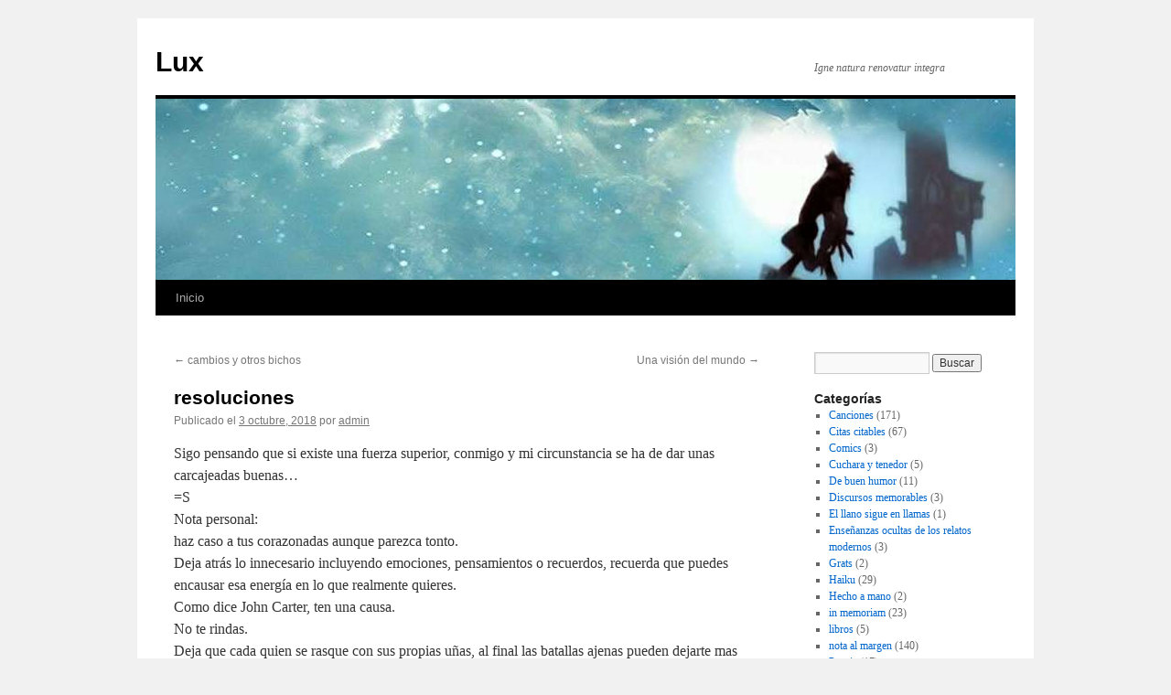

--- FILE ---
content_type: text/html; charset=UTF-8
request_url: http://luzdelcarmen.com/2018/10/03/resoluciones/
body_size: 38148
content:
<!DOCTYPE html>
<html lang="es">
<head>
<meta charset="UTF-8" />
<title>
resoluciones | Lux	</title>
<link rel="profile" href="https://gmpg.org/xfn/11" />
<link rel="stylesheet" type="text/css" media="all" href="http://luzdelcarmen.com/wp-content/themes/twentyten/style.css?ver=20250415" />
<link rel="pingback" href="http://luzdelcarmen.com/xmlrpc.php">
<meta name='robots' content='max-image-preview:large' />
	<style>img:is([sizes="auto" i], [sizes^="auto," i]) { contain-intrinsic-size: 3000px 1500px }</style>
	<link rel="alternate" type="application/rss+xml" title="Lux &raquo; Feed" href="http://luzdelcarmen.com/feed/" />
<link rel="alternate" type="application/rss+xml" title="Lux &raquo; RSS de los comentarios" href="http://luzdelcarmen.com/comments/feed/" />
<script type="text/javascript">
/* <![CDATA[ */
window._wpemojiSettings = {"baseUrl":"https:\/\/s.w.org\/images\/core\/emoji\/16.0.1\/72x72\/","ext":".png","svgUrl":"https:\/\/s.w.org\/images\/core\/emoji\/16.0.1\/svg\/","svgExt":".svg","source":{"concatemoji":"http:\/\/luzdelcarmen.com\/wp-includes\/js\/wp-emoji-release.min.js?ver=6.8.3"}};
/*! This file is auto-generated */
!function(s,n){var o,i,e;function c(e){try{var t={supportTests:e,timestamp:(new Date).valueOf()};sessionStorage.setItem(o,JSON.stringify(t))}catch(e){}}function p(e,t,n){e.clearRect(0,0,e.canvas.width,e.canvas.height),e.fillText(t,0,0);var t=new Uint32Array(e.getImageData(0,0,e.canvas.width,e.canvas.height).data),a=(e.clearRect(0,0,e.canvas.width,e.canvas.height),e.fillText(n,0,0),new Uint32Array(e.getImageData(0,0,e.canvas.width,e.canvas.height).data));return t.every(function(e,t){return e===a[t]})}function u(e,t){e.clearRect(0,0,e.canvas.width,e.canvas.height),e.fillText(t,0,0);for(var n=e.getImageData(16,16,1,1),a=0;a<n.data.length;a++)if(0!==n.data[a])return!1;return!0}function f(e,t,n,a){switch(t){case"flag":return n(e,"\ud83c\udff3\ufe0f\u200d\u26a7\ufe0f","\ud83c\udff3\ufe0f\u200b\u26a7\ufe0f")?!1:!n(e,"\ud83c\udde8\ud83c\uddf6","\ud83c\udde8\u200b\ud83c\uddf6")&&!n(e,"\ud83c\udff4\udb40\udc67\udb40\udc62\udb40\udc65\udb40\udc6e\udb40\udc67\udb40\udc7f","\ud83c\udff4\u200b\udb40\udc67\u200b\udb40\udc62\u200b\udb40\udc65\u200b\udb40\udc6e\u200b\udb40\udc67\u200b\udb40\udc7f");case"emoji":return!a(e,"\ud83e\udedf")}return!1}function g(e,t,n,a){var r="undefined"!=typeof WorkerGlobalScope&&self instanceof WorkerGlobalScope?new OffscreenCanvas(300,150):s.createElement("canvas"),o=r.getContext("2d",{willReadFrequently:!0}),i=(o.textBaseline="top",o.font="600 32px Arial",{});return e.forEach(function(e){i[e]=t(o,e,n,a)}),i}function t(e){var t=s.createElement("script");t.src=e,t.defer=!0,s.head.appendChild(t)}"undefined"!=typeof Promise&&(o="wpEmojiSettingsSupports",i=["flag","emoji"],n.supports={everything:!0,everythingExceptFlag:!0},e=new Promise(function(e){s.addEventListener("DOMContentLoaded",e,{once:!0})}),new Promise(function(t){var n=function(){try{var e=JSON.parse(sessionStorage.getItem(o));if("object"==typeof e&&"number"==typeof e.timestamp&&(new Date).valueOf()<e.timestamp+604800&&"object"==typeof e.supportTests)return e.supportTests}catch(e){}return null}();if(!n){if("undefined"!=typeof Worker&&"undefined"!=typeof OffscreenCanvas&&"undefined"!=typeof URL&&URL.createObjectURL&&"undefined"!=typeof Blob)try{var e="postMessage("+g.toString()+"("+[JSON.stringify(i),f.toString(),p.toString(),u.toString()].join(",")+"));",a=new Blob([e],{type:"text/javascript"}),r=new Worker(URL.createObjectURL(a),{name:"wpTestEmojiSupports"});return void(r.onmessage=function(e){c(n=e.data),r.terminate(),t(n)})}catch(e){}c(n=g(i,f,p,u))}t(n)}).then(function(e){for(var t in e)n.supports[t]=e[t],n.supports.everything=n.supports.everything&&n.supports[t],"flag"!==t&&(n.supports.everythingExceptFlag=n.supports.everythingExceptFlag&&n.supports[t]);n.supports.everythingExceptFlag=n.supports.everythingExceptFlag&&!n.supports.flag,n.DOMReady=!1,n.readyCallback=function(){n.DOMReady=!0}}).then(function(){return e}).then(function(){var e;n.supports.everything||(n.readyCallback(),(e=n.source||{}).concatemoji?t(e.concatemoji):e.wpemoji&&e.twemoji&&(t(e.twemoji),t(e.wpemoji)))}))}((window,document),window._wpemojiSettings);
/* ]]> */
</script>
<style id='wp-emoji-styles-inline-css' type='text/css'>

	img.wp-smiley, img.emoji {
		display: inline !important;
		border: none !important;
		box-shadow: none !important;
		height: 1em !important;
		width: 1em !important;
		margin: 0 0.07em !important;
		vertical-align: -0.1em !important;
		background: none !important;
		padding: 0 !important;
	}
</style>
<link rel='stylesheet' id='wp-block-library-css' href='http://luzdelcarmen.com/wp-includes/css/dist/block-library/style.min.css?ver=6.8.3' type='text/css' media='all' />
<style id='wp-block-library-theme-inline-css' type='text/css'>
.wp-block-audio :where(figcaption){color:#555;font-size:13px;text-align:center}.is-dark-theme .wp-block-audio :where(figcaption){color:#ffffffa6}.wp-block-audio{margin:0 0 1em}.wp-block-code{border:1px solid #ccc;border-radius:4px;font-family:Menlo,Consolas,monaco,monospace;padding:.8em 1em}.wp-block-embed :where(figcaption){color:#555;font-size:13px;text-align:center}.is-dark-theme .wp-block-embed :where(figcaption){color:#ffffffa6}.wp-block-embed{margin:0 0 1em}.blocks-gallery-caption{color:#555;font-size:13px;text-align:center}.is-dark-theme .blocks-gallery-caption{color:#ffffffa6}:root :where(.wp-block-image figcaption){color:#555;font-size:13px;text-align:center}.is-dark-theme :root :where(.wp-block-image figcaption){color:#ffffffa6}.wp-block-image{margin:0 0 1em}.wp-block-pullquote{border-bottom:4px solid;border-top:4px solid;color:currentColor;margin-bottom:1.75em}.wp-block-pullquote cite,.wp-block-pullquote footer,.wp-block-pullquote__citation{color:currentColor;font-size:.8125em;font-style:normal;text-transform:uppercase}.wp-block-quote{border-left:.25em solid;margin:0 0 1.75em;padding-left:1em}.wp-block-quote cite,.wp-block-quote footer{color:currentColor;font-size:.8125em;font-style:normal;position:relative}.wp-block-quote:where(.has-text-align-right){border-left:none;border-right:.25em solid;padding-left:0;padding-right:1em}.wp-block-quote:where(.has-text-align-center){border:none;padding-left:0}.wp-block-quote.is-large,.wp-block-quote.is-style-large,.wp-block-quote:where(.is-style-plain){border:none}.wp-block-search .wp-block-search__label{font-weight:700}.wp-block-search__button{border:1px solid #ccc;padding:.375em .625em}:where(.wp-block-group.has-background){padding:1.25em 2.375em}.wp-block-separator.has-css-opacity{opacity:.4}.wp-block-separator{border:none;border-bottom:2px solid;margin-left:auto;margin-right:auto}.wp-block-separator.has-alpha-channel-opacity{opacity:1}.wp-block-separator:not(.is-style-wide):not(.is-style-dots){width:100px}.wp-block-separator.has-background:not(.is-style-dots){border-bottom:none;height:1px}.wp-block-separator.has-background:not(.is-style-wide):not(.is-style-dots){height:2px}.wp-block-table{margin:0 0 1em}.wp-block-table td,.wp-block-table th{word-break:normal}.wp-block-table :where(figcaption){color:#555;font-size:13px;text-align:center}.is-dark-theme .wp-block-table :where(figcaption){color:#ffffffa6}.wp-block-video :where(figcaption){color:#555;font-size:13px;text-align:center}.is-dark-theme .wp-block-video :where(figcaption){color:#ffffffa6}.wp-block-video{margin:0 0 1em}:root :where(.wp-block-template-part.has-background){margin-bottom:0;margin-top:0;padding:1.25em 2.375em}
</style>
<style id='classic-theme-styles-inline-css' type='text/css'>
/*! This file is auto-generated */
.wp-block-button__link{color:#fff;background-color:#32373c;border-radius:9999px;box-shadow:none;text-decoration:none;padding:calc(.667em + 2px) calc(1.333em + 2px);font-size:1.125em}.wp-block-file__button{background:#32373c;color:#fff;text-decoration:none}
</style>
<style id='global-styles-inline-css' type='text/css'>
:root{--wp--preset--aspect-ratio--square: 1;--wp--preset--aspect-ratio--4-3: 4/3;--wp--preset--aspect-ratio--3-4: 3/4;--wp--preset--aspect-ratio--3-2: 3/2;--wp--preset--aspect-ratio--2-3: 2/3;--wp--preset--aspect-ratio--16-9: 16/9;--wp--preset--aspect-ratio--9-16: 9/16;--wp--preset--color--black: #000;--wp--preset--color--cyan-bluish-gray: #abb8c3;--wp--preset--color--white: #fff;--wp--preset--color--pale-pink: #f78da7;--wp--preset--color--vivid-red: #cf2e2e;--wp--preset--color--luminous-vivid-orange: #ff6900;--wp--preset--color--luminous-vivid-amber: #fcb900;--wp--preset--color--light-green-cyan: #7bdcb5;--wp--preset--color--vivid-green-cyan: #00d084;--wp--preset--color--pale-cyan-blue: #8ed1fc;--wp--preset--color--vivid-cyan-blue: #0693e3;--wp--preset--color--vivid-purple: #9b51e0;--wp--preset--color--blue: #0066cc;--wp--preset--color--medium-gray: #666;--wp--preset--color--light-gray: #f1f1f1;--wp--preset--gradient--vivid-cyan-blue-to-vivid-purple: linear-gradient(135deg,rgba(6,147,227,1) 0%,rgb(155,81,224) 100%);--wp--preset--gradient--light-green-cyan-to-vivid-green-cyan: linear-gradient(135deg,rgb(122,220,180) 0%,rgb(0,208,130) 100%);--wp--preset--gradient--luminous-vivid-amber-to-luminous-vivid-orange: linear-gradient(135deg,rgba(252,185,0,1) 0%,rgba(255,105,0,1) 100%);--wp--preset--gradient--luminous-vivid-orange-to-vivid-red: linear-gradient(135deg,rgba(255,105,0,1) 0%,rgb(207,46,46) 100%);--wp--preset--gradient--very-light-gray-to-cyan-bluish-gray: linear-gradient(135deg,rgb(238,238,238) 0%,rgb(169,184,195) 100%);--wp--preset--gradient--cool-to-warm-spectrum: linear-gradient(135deg,rgb(74,234,220) 0%,rgb(151,120,209) 20%,rgb(207,42,186) 40%,rgb(238,44,130) 60%,rgb(251,105,98) 80%,rgb(254,248,76) 100%);--wp--preset--gradient--blush-light-purple: linear-gradient(135deg,rgb(255,206,236) 0%,rgb(152,150,240) 100%);--wp--preset--gradient--blush-bordeaux: linear-gradient(135deg,rgb(254,205,165) 0%,rgb(254,45,45) 50%,rgb(107,0,62) 100%);--wp--preset--gradient--luminous-dusk: linear-gradient(135deg,rgb(255,203,112) 0%,rgb(199,81,192) 50%,rgb(65,88,208) 100%);--wp--preset--gradient--pale-ocean: linear-gradient(135deg,rgb(255,245,203) 0%,rgb(182,227,212) 50%,rgb(51,167,181) 100%);--wp--preset--gradient--electric-grass: linear-gradient(135deg,rgb(202,248,128) 0%,rgb(113,206,126) 100%);--wp--preset--gradient--midnight: linear-gradient(135deg,rgb(2,3,129) 0%,rgb(40,116,252) 100%);--wp--preset--font-size--small: 13px;--wp--preset--font-size--medium: 20px;--wp--preset--font-size--large: 36px;--wp--preset--font-size--x-large: 42px;--wp--preset--spacing--20: 0.44rem;--wp--preset--spacing--30: 0.67rem;--wp--preset--spacing--40: 1rem;--wp--preset--spacing--50: 1.5rem;--wp--preset--spacing--60: 2.25rem;--wp--preset--spacing--70: 3.38rem;--wp--preset--spacing--80: 5.06rem;--wp--preset--shadow--natural: 6px 6px 9px rgba(0, 0, 0, 0.2);--wp--preset--shadow--deep: 12px 12px 50px rgba(0, 0, 0, 0.4);--wp--preset--shadow--sharp: 6px 6px 0px rgba(0, 0, 0, 0.2);--wp--preset--shadow--outlined: 6px 6px 0px -3px rgba(255, 255, 255, 1), 6px 6px rgba(0, 0, 0, 1);--wp--preset--shadow--crisp: 6px 6px 0px rgba(0, 0, 0, 1);}:where(.is-layout-flex){gap: 0.5em;}:where(.is-layout-grid){gap: 0.5em;}body .is-layout-flex{display: flex;}.is-layout-flex{flex-wrap: wrap;align-items: center;}.is-layout-flex > :is(*, div){margin: 0;}body .is-layout-grid{display: grid;}.is-layout-grid > :is(*, div){margin: 0;}:where(.wp-block-columns.is-layout-flex){gap: 2em;}:where(.wp-block-columns.is-layout-grid){gap: 2em;}:where(.wp-block-post-template.is-layout-flex){gap: 1.25em;}:where(.wp-block-post-template.is-layout-grid){gap: 1.25em;}.has-black-color{color: var(--wp--preset--color--black) !important;}.has-cyan-bluish-gray-color{color: var(--wp--preset--color--cyan-bluish-gray) !important;}.has-white-color{color: var(--wp--preset--color--white) !important;}.has-pale-pink-color{color: var(--wp--preset--color--pale-pink) !important;}.has-vivid-red-color{color: var(--wp--preset--color--vivid-red) !important;}.has-luminous-vivid-orange-color{color: var(--wp--preset--color--luminous-vivid-orange) !important;}.has-luminous-vivid-amber-color{color: var(--wp--preset--color--luminous-vivid-amber) !important;}.has-light-green-cyan-color{color: var(--wp--preset--color--light-green-cyan) !important;}.has-vivid-green-cyan-color{color: var(--wp--preset--color--vivid-green-cyan) !important;}.has-pale-cyan-blue-color{color: var(--wp--preset--color--pale-cyan-blue) !important;}.has-vivid-cyan-blue-color{color: var(--wp--preset--color--vivid-cyan-blue) !important;}.has-vivid-purple-color{color: var(--wp--preset--color--vivid-purple) !important;}.has-black-background-color{background-color: var(--wp--preset--color--black) !important;}.has-cyan-bluish-gray-background-color{background-color: var(--wp--preset--color--cyan-bluish-gray) !important;}.has-white-background-color{background-color: var(--wp--preset--color--white) !important;}.has-pale-pink-background-color{background-color: var(--wp--preset--color--pale-pink) !important;}.has-vivid-red-background-color{background-color: var(--wp--preset--color--vivid-red) !important;}.has-luminous-vivid-orange-background-color{background-color: var(--wp--preset--color--luminous-vivid-orange) !important;}.has-luminous-vivid-amber-background-color{background-color: var(--wp--preset--color--luminous-vivid-amber) !important;}.has-light-green-cyan-background-color{background-color: var(--wp--preset--color--light-green-cyan) !important;}.has-vivid-green-cyan-background-color{background-color: var(--wp--preset--color--vivid-green-cyan) !important;}.has-pale-cyan-blue-background-color{background-color: var(--wp--preset--color--pale-cyan-blue) !important;}.has-vivid-cyan-blue-background-color{background-color: var(--wp--preset--color--vivid-cyan-blue) !important;}.has-vivid-purple-background-color{background-color: var(--wp--preset--color--vivid-purple) !important;}.has-black-border-color{border-color: var(--wp--preset--color--black) !important;}.has-cyan-bluish-gray-border-color{border-color: var(--wp--preset--color--cyan-bluish-gray) !important;}.has-white-border-color{border-color: var(--wp--preset--color--white) !important;}.has-pale-pink-border-color{border-color: var(--wp--preset--color--pale-pink) !important;}.has-vivid-red-border-color{border-color: var(--wp--preset--color--vivid-red) !important;}.has-luminous-vivid-orange-border-color{border-color: var(--wp--preset--color--luminous-vivid-orange) !important;}.has-luminous-vivid-amber-border-color{border-color: var(--wp--preset--color--luminous-vivid-amber) !important;}.has-light-green-cyan-border-color{border-color: var(--wp--preset--color--light-green-cyan) !important;}.has-vivid-green-cyan-border-color{border-color: var(--wp--preset--color--vivid-green-cyan) !important;}.has-pale-cyan-blue-border-color{border-color: var(--wp--preset--color--pale-cyan-blue) !important;}.has-vivid-cyan-blue-border-color{border-color: var(--wp--preset--color--vivid-cyan-blue) !important;}.has-vivid-purple-border-color{border-color: var(--wp--preset--color--vivid-purple) !important;}.has-vivid-cyan-blue-to-vivid-purple-gradient-background{background: var(--wp--preset--gradient--vivid-cyan-blue-to-vivid-purple) !important;}.has-light-green-cyan-to-vivid-green-cyan-gradient-background{background: var(--wp--preset--gradient--light-green-cyan-to-vivid-green-cyan) !important;}.has-luminous-vivid-amber-to-luminous-vivid-orange-gradient-background{background: var(--wp--preset--gradient--luminous-vivid-amber-to-luminous-vivid-orange) !important;}.has-luminous-vivid-orange-to-vivid-red-gradient-background{background: var(--wp--preset--gradient--luminous-vivid-orange-to-vivid-red) !important;}.has-very-light-gray-to-cyan-bluish-gray-gradient-background{background: var(--wp--preset--gradient--very-light-gray-to-cyan-bluish-gray) !important;}.has-cool-to-warm-spectrum-gradient-background{background: var(--wp--preset--gradient--cool-to-warm-spectrum) !important;}.has-blush-light-purple-gradient-background{background: var(--wp--preset--gradient--blush-light-purple) !important;}.has-blush-bordeaux-gradient-background{background: var(--wp--preset--gradient--blush-bordeaux) !important;}.has-luminous-dusk-gradient-background{background: var(--wp--preset--gradient--luminous-dusk) !important;}.has-pale-ocean-gradient-background{background: var(--wp--preset--gradient--pale-ocean) !important;}.has-electric-grass-gradient-background{background: var(--wp--preset--gradient--electric-grass) !important;}.has-midnight-gradient-background{background: var(--wp--preset--gradient--midnight) !important;}.has-small-font-size{font-size: var(--wp--preset--font-size--small) !important;}.has-medium-font-size{font-size: var(--wp--preset--font-size--medium) !important;}.has-large-font-size{font-size: var(--wp--preset--font-size--large) !important;}.has-x-large-font-size{font-size: var(--wp--preset--font-size--x-large) !important;}
:where(.wp-block-post-template.is-layout-flex){gap: 1.25em;}:where(.wp-block-post-template.is-layout-grid){gap: 1.25em;}
:where(.wp-block-columns.is-layout-flex){gap: 2em;}:where(.wp-block-columns.is-layout-grid){gap: 2em;}
:root :where(.wp-block-pullquote){font-size: 1.5em;line-height: 1.6;}
</style>
<link rel='stylesheet' id='twentyten-block-style-css' href='http://luzdelcarmen.com/wp-content/themes/twentyten/blocks.css?ver=20250220' type='text/css' media='all' />
<link rel="https://api.w.org/" href="http://luzdelcarmen.com/wp-json/" /><link rel="alternate" title="JSON" type="application/json" href="http://luzdelcarmen.com/wp-json/wp/v2/posts/418" /><link rel="EditURI" type="application/rsd+xml" title="RSD" href="http://luzdelcarmen.com/xmlrpc.php?rsd" />
<meta name="generator" content="WordPress 6.8.3" />
<link rel="canonical" href="http://luzdelcarmen.com/2018/10/03/resoluciones/" />
<link rel='shortlink' href='http://luzdelcarmen.com/?p=418' />
<link rel="alternate" title="oEmbed (JSON)" type="application/json+oembed" href="http://luzdelcarmen.com/wp-json/oembed/1.0/embed?url=http%3A%2F%2Fluzdelcarmen.com%2F2018%2F10%2F03%2Fresoluciones%2F" />
<link rel="alternate" title="oEmbed (XML)" type="text/xml+oembed" href="http://luzdelcarmen.com/wp-json/oembed/1.0/embed?url=http%3A%2F%2Fluzdelcarmen.com%2F2018%2F10%2F03%2Fresoluciones%2F&#038;format=xml" />
</head>

<body class="wp-singular post-template-default single single-post postid-418 single-format-standard wp-theme-twentyten">
<div id="wrapper" class="hfeed">
		<a href="#content" class="screen-reader-text skip-link">Ir al contenido</a>
	<div id="header">
		<div id="masthead">
			<div id="branding" role="banner">
								<div id="site-title">
					<span>
											<a href="http://luzdelcarmen.com/" rel="home" >Lux</a>
					</span>
				</div>
				<div id="site-description">Igne natura renovatur integra</div>

				<img src="http://luzdelcarmen.com/wp-content/uploads/2021/03/path_1-1.jpg" width="940" height="198" alt="Lux" srcset="http://luzdelcarmen.com/wp-content/uploads/2021/03/path_1-1.jpg 940w, http://luzdelcarmen.com/wp-content/uploads/2021/03/path_1-1-300x63.jpg 300w, http://luzdelcarmen.com/wp-content/uploads/2021/03/path_1-1-768x162.jpg 768w" sizes="(max-width: 940px) 100vw, 940px" decoding="async" fetchpriority="high" />			</div><!-- #branding -->

			<div id="access" role="navigation">
				<div class="menu"><ul>
<li ><a href="http://luzdelcarmen.com/">Inicio</a></li></ul></div>
			</div><!-- #access -->
		</div><!-- #masthead -->
	</div><!-- #header -->

	<div id="main">

		<div id="container">
			<div id="content" role="main">

			

				<div id="nav-above" class="navigation">
					<div class="nav-previous"><a href="http://luzdelcarmen.com/2018/08/14/cambios-y-otros-bichos/" rel="prev"><span class="meta-nav">&larr;</span> cambios y otros bichos</a></div>
					<div class="nav-next"><a href="http://luzdelcarmen.com/2019/03/05/una-vision-del-mundo/" rel="next">Una visión del mundo <span class="meta-nav">&rarr;</span></a></div>
				</div><!-- #nav-above -->

				<div id="post-418" class="post-418 post type-post status-publish format-standard hentry category-recuerda-que">
					<h1 class="entry-title">resoluciones</h1>

					<div class="entry-meta">
						<span class="meta-prep meta-prep-author">Publicado el</span> <a href="http://luzdelcarmen.com/2018/10/03/resoluciones/" title="3:21 pm" rel="bookmark"><span class="entry-date">3 octubre, 2018</span></a> <span class="meta-sep">por</span> <span class="author vcard"><a class="url fn n" href="http://luzdelcarmen.com/author/admin/" title="Ver todas las entradas de admin">admin</a></span>					</div><!-- .entry-meta -->

					<div class="entry-content">
						<p>Sigo pensando que si existe una fuerza superior, conmigo y mi circunstancia se ha de dar unas carcajeadas buenas&#8230;<br />
=S<br />
Nota personal:<br />
haz caso a tus corazonadas aunque parezca tonto.<br />
Deja atrás lo innecesario incluyendo emociones, pensamientos o recuerdos, recuerda que puedes encausar esa energía en lo que realmente quieres.<br />
Como dice John Carter, ten una causa.<br />
No te rindas.<br />
Deja que cada quien se rasque con sus propias uñas, al final las batallas ajenas pueden dejarte mas mal que bien, acuérdate de la metamorfosis (kafka).<br />
Agradece lo que tienes.<br />
Ahorra, procura no ser un patrocinador de situaciones, personas o cosas, deja de ser karna II!!<br />
y sobre todo, pase lo que pase&#8230; sigue respirando.</p>
											</div><!-- .entry-content -->

		
						<div class="entry-utility">
							Esta entrada fue publicada en <a href="http://luzdelcarmen.com/category/recuerda-que/" rel="category tag">Recuerda que</a>. <a href="" title="Enlace permanente a http://luzdelcarmen.com/2018/10/03/resoluciones/" rel="bookmark">Enlace permanente</a>.													</div><!-- .entry-utility -->
					</div><!-- #post-418 -->

					<div id="nav-below" class="navigation">
						<div class="nav-previous"><a href="http://luzdelcarmen.com/2018/08/14/cambios-y-otros-bichos/" rel="prev"><span class="meta-nav">&larr;</span> cambios y otros bichos</a></div>
						<div class="nav-next"><a href="http://luzdelcarmen.com/2019/03/05/una-vision-del-mundo/" rel="next">Una visión del mundo <span class="meta-nav">&rarr;</span></a></div>
					</div><!-- #nav-below -->

					
			<div id="comments">




</div><!-- #comments -->

	
			</div><!-- #content -->
		</div><!-- #container -->


		<div id="primary" class="widget-area" role="complementary">
			<ul class="xoxo">

<li id="search-2" class="widget-container widget_search"><form role="search" method="get" id="searchform" class="searchform" action="http://luzdelcarmen.com/">
				<div>
					<label class="screen-reader-text" for="s">Buscar:</label>
					<input type="text" value="" name="s" id="s" />
					<input type="submit" id="searchsubmit" value="Buscar" />
				</div>
			</form></li><li id="categories-3" class="widget-container widget_categories"><h3 class="widget-title">Categorías</h3>
			<ul>
					<li class="cat-item cat-item-7"><a href="http://luzdelcarmen.com/category/canciones/">Canciones</a> (171)
</li>
	<li class="cat-item cat-item-13"><a href="http://luzdelcarmen.com/category/citas-citables/">Citas citables</a> (67)
</li>
	<li class="cat-item cat-item-2"><a href="http://luzdelcarmen.com/category/comics/">Comics</a> (3)
</li>
	<li class="cat-item cat-item-3"><a href="http://luzdelcarmen.com/category/cuchara-y-tenedor/">Cuchara y tenedor</a> (5)
</li>
	<li class="cat-item cat-item-9"><a href="http://luzdelcarmen.com/category/de-buen-humor/">De buen humor</a> (11)
</li>
	<li class="cat-item cat-item-19"><a href="http://luzdelcarmen.com/category/discursos-memorables/">Discursos memorables</a> (3)
</li>
	<li class="cat-item cat-item-18"><a href="http://luzdelcarmen.com/category/relatos-cortos/el-llano-sigue-en-llamas/">El llano sigue en llamas</a> (1)
</li>
	<li class="cat-item cat-item-16"><a href="http://luzdelcarmen.com/category/ensenanzas-ocultas-de-los-relatos-modernos/">Enseñanzas ocultas de los relatos modernos</a> (3)
</li>
	<li class="cat-item cat-item-14"><a href="http://luzdelcarmen.com/category/grats/">Grats</a> (2)
</li>
	<li class="cat-item cat-item-4"><a href="http://luzdelcarmen.com/category/haiku/">Haiku</a> (29)
</li>
	<li class="cat-item cat-item-17"><a href="http://luzdelcarmen.com/category/hecho-a-mano/">Hecho a mano</a> (2)
</li>
	<li class="cat-item cat-item-12"><a href="http://luzdelcarmen.com/category/in-memoriam/">in memoriam</a> (23)
</li>
	<li class="cat-item cat-item-15"><a href="http://luzdelcarmen.com/category/libros/">libros</a> (5)
</li>
	<li class="cat-item cat-item-11"><a href="http://luzdelcarmen.com/category/nota-al-margen/">nota al margen</a> (140)
</li>
	<li class="cat-item cat-item-5"><a href="http://luzdelcarmen.com/category/poesia/">Poesia</a> (17)
</li>
	<li class="cat-item cat-item-10"><a href="http://luzdelcarmen.com/category/recuerda-que/">Recuerda que</a> (8)
</li>
	<li class="cat-item cat-item-8"><a href="http://luzdelcarmen.com/category/relatos-cortos/">Relatos Cortos</a> (23)
</li>
	<li class="cat-item cat-item-6"><a href="http://luzdelcarmen.com/category/simbolos/">Símbolos</a> (20)
</li>
			</ul>

			</li>
		<li id="recent-posts-2" class="widget-container widget_recent_entries">
		<h3 class="widget-title">Entradas recientes</h3>
		<ul>
											<li>
					<a href="http://luzdelcarmen.com/2025/07/02/shelly/">Shelly</a>
									</li>
											<li>
					<a href="http://luzdelcarmen.com/2025/05/13/habra-senales/">Habrá señales&#8230;</a>
									</li>
											<li>
					<a href="http://luzdelcarmen.com/2025/05/09/rocky/">Rocky</a>
									</li>
											<li>
					<a href="http://luzdelcarmen.com/2025/03/26/colita/">Colita</a>
									</li>
											<li>
					<a href="http://luzdelcarmen.com/2025/02/12/ahora-son-16/">Ahora son 16!</a>
									</li>
					</ul>

		</li><li id="archives-4" class="widget-container widget_archive"><h3 class="widget-title">Archivos</h3>
			<ul>
					<li><a href='http://luzdelcarmen.com/2025/07/'>julio 2025</a>&nbsp;(1)</li>
	<li><a href='http://luzdelcarmen.com/2025/05/'>mayo 2025</a>&nbsp;(2)</li>
	<li><a href='http://luzdelcarmen.com/2025/03/'>marzo 2025</a>&nbsp;(1)</li>
	<li><a href='http://luzdelcarmen.com/2025/02/'>febrero 2025</a>&nbsp;(1)</li>
	<li><a href='http://luzdelcarmen.com/2025/01/'>enero 2025</a>&nbsp;(1)</li>
	<li><a href='http://luzdelcarmen.com/2024/11/'>noviembre 2024</a>&nbsp;(2)</li>
	<li><a href='http://luzdelcarmen.com/2024/10/'>octubre 2024</a>&nbsp;(1)</li>
	<li><a href='http://luzdelcarmen.com/2024/09/'>septiembre 2024</a>&nbsp;(1)</li>
	<li><a href='http://luzdelcarmen.com/2024/08/'>agosto 2024</a>&nbsp;(3)</li>
	<li><a href='http://luzdelcarmen.com/2024/07/'>julio 2024</a>&nbsp;(1)</li>
	<li><a href='http://luzdelcarmen.com/2024/06/'>junio 2024</a>&nbsp;(3)</li>
	<li><a href='http://luzdelcarmen.com/2024/05/'>mayo 2024</a>&nbsp;(3)</li>
	<li><a href='http://luzdelcarmen.com/2024/04/'>abril 2024</a>&nbsp;(3)</li>
	<li><a href='http://luzdelcarmen.com/2024/03/'>marzo 2024</a>&nbsp;(1)</li>
	<li><a href='http://luzdelcarmen.com/2024/02/'>febrero 2024</a>&nbsp;(3)</li>
	<li><a href='http://luzdelcarmen.com/2024/01/'>enero 2024</a>&nbsp;(2)</li>
	<li><a href='http://luzdelcarmen.com/2023/12/'>diciembre 2023</a>&nbsp;(4)</li>
	<li><a href='http://luzdelcarmen.com/2023/11/'>noviembre 2023</a>&nbsp;(2)</li>
	<li><a href='http://luzdelcarmen.com/2023/10/'>octubre 2023</a>&nbsp;(2)</li>
	<li><a href='http://luzdelcarmen.com/2023/09/'>septiembre 2023</a>&nbsp;(3)</li>
	<li><a href='http://luzdelcarmen.com/2023/08/'>agosto 2023</a>&nbsp;(1)</li>
	<li><a href='http://luzdelcarmen.com/2023/07/'>julio 2023</a>&nbsp;(4)</li>
	<li><a href='http://luzdelcarmen.com/2023/05/'>mayo 2023</a>&nbsp;(1)</li>
	<li><a href='http://luzdelcarmen.com/2023/04/'>abril 2023</a>&nbsp;(2)</li>
	<li><a href='http://luzdelcarmen.com/2023/03/'>marzo 2023</a>&nbsp;(1)</li>
	<li><a href='http://luzdelcarmen.com/2023/02/'>febrero 2023</a>&nbsp;(4)</li>
	<li><a href='http://luzdelcarmen.com/2023/01/'>enero 2023</a>&nbsp;(1)</li>
	<li><a href='http://luzdelcarmen.com/2022/12/'>diciembre 2022</a>&nbsp;(2)</li>
	<li><a href='http://luzdelcarmen.com/2022/11/'>noviembre 2022</a>&nbsp;(2)</li>
	<li><a href='http://luzdelcarmen.com/2022/09/'>septiembre 2022</a>&nbsp;(1)</li>
	<li><a href='http://luzdelcarmen.com/2022/08/'>agosto 2022</a>&nbsp;(2)</li>
	<li><a href='http://luzdelcarmen.com/2022/07/'>julio 2022</a>&nbsp;(1)</li>
	<li><a href='http://luzdelcarmen.com/2022/04/'>abril 2022</a>&nbsp;(1)</li>
	<li><a href='http://luzdelcarmen.com/2022/03/'>marzo 2022</a>&nbsp;(1)</li>
	<li><a href='http://luzdelcarmen.com/2022/02/'>febrero 2022</a>&nbsp;(2)</li>
	<li><a href='http://luzdelcarmen.com/2022/01/'>enero 2022</a>&nbsp;(1)</li>
	<li><a href='http://luzdelcarmen.com/2021/12/'>diciembre 2021</a>&nbsp;(1)</li>
	<li><a href='http://luzdelcarmen.com/2021/11/'>noviembre 2021</a>&nbsp;(1)</li>
	<li><a href='http://luzdelcarmen.com/2021/10/'>octubre 2021</a>&nbsp;(3)</li>
	<li><a href='http://luzdelcarmen.com/2021/09/'>septiembre 2021</a>&nbsp;(5)</li>
	<li><a href='http://luzdelcarmen.com/2021/08/'>agosto 2021</a>&nbsp;(2)</li>
	<li><a href='http://luzdelcarmen.com/2021/07/'>julio 2021</a>&nbsp;(3)</li>
	<li><a href='http://luzdelcarmen.com/2021/06/'>junio 2021</a>&nbsp;(8)</li>
	<li><a href='http://luzdelcarmen.com/2021/05/'>mayo 2021</a>&nbsp;(6)</li>
	<li><a href='http://luzdelcarmen.com/2021/04/'>abril 2021</a>&nbsp;(4)</li>
	<li><a href='http://luzdelcarmen.com/2021/03/'>marzo 2021</a>&nbsp;(11)</li>
	<li><a href='http://luzdelcarmen.com/2021/02/'>febrero 2021</a>&nbsp;(2)</li>
	<li><a href='http://luzdelcarmen.com/2020/06/'>junio 2020</a>&nbsp;(1)</li>
	<li><a href='http://luzdelcarmen.com/2020/02/'>febrero 2020</a>&nbsp;(1)</li>
	<li><a href='http://luzdelcarmen.com/2019/12/'>diciembre 2019</a>&nbsp;(2)</li>
	<li><a href='http://luzdelcarmen.com/2019/11/'>noviembre 2019</a>&nbsp;(1)</li>
	<li><a href='http://luzdelcarmen.com/2019/08/'>agosto 2019</a>&nbsp;(1)</li>
	<li><a href='http://luzdelcarmen.com/2019/07/'>julio 2019</a>&nbsp;(1)</li>
	<li><a href='http://luzdelcarmen.com/2019/05/'>mayo 2019</a>&nbsp;(1)</li>
	<li><a href='http://luzdelcarmen.com/2019/03/'>marzo 2019</a>&nbsp;(1)</li>
	<li><a href='http://luzdelcarmen.com/2018/10/'>octubre 2018</a>&nbsp;(1)</li>
	<li><a href='http://luzdelcarmen.com/2018/08/'>agosto 2018</a>&nbsp;(1)</li>
	<li><a href='http://luzdelcarmen.com/2018/06/'>junio 2018</a>&nbsp;(1)</li>
	<li><a href='http://luzdelcarmen.com/2018/04/'>abril 2018</a>&nbsp;(1)</li>
	<li><a href='http://luzdelcarmen.com/2018/03/'>marzo 2018</a>&nbsp;(1)</li>
	<li><a href='http://luzdelcarmen.com/2017/11/'>noviembre 2017</a>&nbsp;(1)</li>
	<li><a href='http://luzdelcarmen.com/2017/10/'>octubre 2017</a>&nbsp;(1)</li>
	<li><a href='http://luzdelcarmen.com/2017/09/'>septiembre 2017</a>&nbsp;(1)</li>
	<li><a href='http://luzdelcarmen.com/2017/02/'>febrero 2017</a>&nbsp;(2)</li>
	<li><a href='http://luzdelcarmen.com/2016/11/'>noviembre 2016</a>&nbsp;(1)</li>
	<li><a href='http://luzdelcarmen.com/2016/09/'>septiembre 2016</a>&nbsp;(3)</li>
	<li><a href='http://luzdelcarmen.com/2016/02/'>febrero 2016</a>&nbsp;(2)</li>
	<li><a href='http://luzdelcarmen.com/2015/10/'>octubre 2015</a>&nbsp;(2)</li>
	<li><a href='http://luzdelcarmen.com/2015/09/'>septiembre 2015</a>&nbsp;(1)</li>
	<li><a href='http://luzdelcarmen.com/2015/05/'>mayo 2015</a>&nbsp;(1)</li>
	<li><a href='http://luzdelcarmen.com/2015/02/'>febrero 2015</a>&nbsp;(1)</li>
	<li><a href='http://luzdelcarmen.com/2014/09/'>septiembre 2014</a>&nbsp;(3)</li>
	<li><a href='http://luzdelcarmen.com/2014/07/'>julio 2014</a>&nbsp;(2)</li>
	<li><a href='http://luzdelcarmen.com/2014/05/'>mayo 2014</a>&nbsp;(1)</li>
	<li><a href='http://luzdelcarmen.com/2014/04/'>abril 2014</a>&nbsp;(3)</li>
	<li><a href='http://luzdelcarmen.com/2014/03/'>marzo 2014</a>&nbsp;(15)</li>
	<li><a href='http://luzdelcarmen.com/2014/02/'>febrero 2014</a>&nbsp;(28)</li>
	<li><a href='http://luzdelcarmen.com/2014/01/'>enero 2014</a>&nbsp;(5)</li>
	<li><a href='http://luzdelcarmen.com/2013/12/'>diciembre 2013</a>&nbsp;(8)</li>
	<li><a href='http://luzdelcarmen.com/2013/09/'>septiembre 2013</a>&nbsp;(1)</li>
	<li><a href='http://luzdelcarmen.com/2013/07/'>julio 2013</a>&nbsp;(2)</li>
	<li><a href='http://luzdelcarmen.com/2013/06/'>junio 2013</a>&nbsp;(2)</li>
	<li><a href='http://luzdelcarmen.com/2013/04/'>abril 2013</a>&nbsp;(4)</li>
	<li><a href='http://luzdelcarmen.com/2013/03/'>marzo 2013</a>&nbsp;(1)</li>
	<li><a href='http://luzdelcarmen.com/2013/02/'>febrero 2013</a>&nbsp;(1)</li>
	<li><a href='http://luzdelcarmen.com/2013/01/'>enero 2013</a>&nbsp;(1)</li>
	<li><a href='http://luzdelcarmen.com/2012/12/'>diciembre 2012</a>&nbsp;(3)</li>
	<li><a href='http://luzdelcarmen.com/2012/10/'>octubre 2012</a>&nbsp;(7)</li>
	<li><a href='http://luzdelcarmen.com/2012/09/'>septiembre 2012</a>&nbsp;(1)</li>
	<li><a href='http://luzdelcarmen.com/2012/08/'>agosto 2012</a>&nbsp;(3)</li>
	<li><a href='http://luzdelcarmen.com/2012/07/'>julio 2012</a>&nbsp;(2)</li>
	<li><a href='http://luzdelcarmen.com/2012/06/'>junio 2012</a>&nbsp;(1)</li>
	<li><a href='http://luzdelcarmen.com/2012/05/'>mayo 2012</a>&nbsp;(5)</li>
	<li><a href='http://luzdelcarmen.com/2012/04/'>abril 2012</a>&nbsp;(1)</li>
	<li><a href='http://luzdelcarmen.com/2012/03/'>marzo 2012</a>&nbsp;(1)</li>
	<li><a href='http://luzdelcarmen.com/2012/02/'>febrero 2012</a>&nbsp;(1)</li>
	<li><a href='http://luzdelcarmen.com/2012/01/'>enero 2012</a>&nbsp;(4)</li>
	<li><a href='http://luzdelcarmen.com/2011/12/'>diciembre 2011</a>&nbsp;(7)</li>
	<li><a href='http://luzdelcarmen.com/2011/11/'>noviembre 2011</a>&nbsp;(1)</li>
	<li><a href='http://luzdelcarmen.com/2011/10/'>octubre 2011</a>&nbsp;(7)</li>
	<li><a href='http://luzdelcarmen.com/2011/09/'>septiembre 2011</a>&nbsp;(10)</li>
	<li><a href='http://luzdelcarmen.com/2011/08/'>agosto 2011</a>&nbsp;(17)</li>
	<li><a href='http://luzdelcarmen.com/2011/07/'>julio 2011</a>&nbsp;(7)</li>
	<li><a href='http://luzdelcarmen.com/2011/06/'>junio 2011</a>&nbsp;(6)</li>
	<li><a href='http://luzdelcarmen.com/2011/05/'>mayo 2011</a>&nbsp;(5)</li>
	<li><a href='http://luzdelcarmen.com/2011/04/'>abril 2011</a>&nbsp;(6)</li>
	<li><a href='http://luzdelcarmen.com/2011/03/'>marzo 2011</a>&nbsp;(4)</li>
	<li><a href='http://luzdelcarmen.com/2011/02/'>febrero 2011</a>&nbsp;(6)</li>
	<li><a href='http://luzdelcarmen.com/2011/01/'>enero 2011</a>&nbsp;(5)</li>
	<li><a href='http://luzdelcarmen.com/2010/12/'>diciembre 2010</a>&nbsp;(7)</li>
	<li><a href='http://luzdelcarmen.com/2010/11/'>noviembre 2010</a>&nbsp;(5)</li>
	<li><a href='http://luzdelcarmen.com/2010/10/'>octubre 2010</a>&nbsp;(5)</li>
	<li><a href='http://luzdelcarmen.com/2010/09/'>septiembre 2010</a>&nbsp;(5)</li>
	<li><a href='http://luzdelcarmen.com/2010/08/'>agosto 2010</a>&nbsp;(5)</li>
	<li><a href='http://luzdelcarmen.com/2010/07/'>julio 2010</a>&nbsp;(2)</li>
	<li><a href='http://luzdelcarmen.com/2010/06/'>junio 2010</a>&nbsp;(8)</li>
	<li><a href='http://luzdelcarmen.com/2010/05/'>mayo 2010</a>&nbsp;(6)</li>
	<li><a href='http://luzdelcarmen.com/2010/04/'>abril 2010</a>&nbsp;(9)</li>
	<li><a href='http://luzdelcarmen.com/2010/03/'>marzo 2010</a>&nbsp;(7)</li>
	<li><a href='http://luzdelcarmen.com/2010/02/'>febrero 2010</a>&nbsp;(6)</li>
	<li><a href='http://luzdelcarmen.com/2010/01/'>enero 2010</a>&nbsp;(9)</li>
	<li><a href='http://luzdelcarmen.com/2009/12/'>diciembre 2009</a>&nbsp;(6)</li>
	<li><a href='http://luzdelcarmen.com/2009/11/'>noviembre 2009</a>&nbsp;(9)</li>
	<li><a href='http://luzdelcarmen.com/2009/10/'>octubre 2009</a>&nbsp;(8)</li>
	<li><a href='http://luzdelcarmen.com/2009/09/'>septiembre 2009</a>&nbsp;(4)</li>
	<li><a href='http://luzdelcarmen.com/2009/08/'>agosto 2009</a>&nbsp;(5)</li>
	<li><a href='http://luzdelcarmen.com/2009/07/'>julio 2009</a>&nbsp;(13)</li>
	<li><a href='http://luzdelcarmen.com/2009/06/'>junio 2009</a>&nbsp;(6)</li>
	<li><a href='http://luzdelcarmen.com/2009/05/'>mayo 2009</a>&nbsp;(5)</li>
	<li><a href='http://luzdelcarmen.com/2009/04/'>abril 2009</a>&nbsp;(10)</li>
	<li><a href='http://luzdelcarmen.com/2009/03/'>marzo 2009</a>&nbsp;(11)</li>
	<li><a href='http://luzdelcarmen.com/2009/02/'>febrero 2009</a>&nbsp;(12)</li>
	<li><a href='http://luzdelcarmen.com/2009/01/'>enero 2009</a>&nbsp;(19)</li>
	<li><a href='http://luzdelcarmen.com/2008/12/'>diciembre 2008</a>&nbsp;(6)</li>
	<li><a href='http://luzdelcarmen.com/2008/10/'>octubre 2008</a>&nbsp;(2)</li>
	<li><a href='http://luzdelcarmen.com/2008/09/'>septiembre 2008</a>&nbsp;(2)</li>
			</ul>

			</li>			</ul>
		</div><!-- #primary .widget-area -->

	</div><!-- #main -->

	<div id="footer" role="contentinfo">
		<div id="colophon">



			<div id="site-info">
				<a href="http://luzdelcarmen.com/" rel="home">
					Lux				</a>
				<span role="separator" aria-hidden="true"></span><a class="privacy-policy-link" href="http://luzdelcarmen.com/2008/09/17/nadie-fue-ayer/" rel="privacy-policy">Nadie fué ayer</a>			</div><!-- #site-info -->

			<div id="site-generator">
								<a href="https://es-mx.wordpress.org/" class="imprint" title="Plataforma de publicación semántica personal.">
					Creado con WordPress				</a>
			</div><!-- #site-generator -->

		</div><!-- #colophon -->
	</div><!-- #footer -->

</div><!-- #wrapper -->

<script type="speculationrules">
{"prefetch":[{"source":"document","where":{"and":[{"href_matches":"\/*"},{"not":{"href_matches":["\/wp-*.php","\/wp-admin\/*","\/wp-content\/uploads\/*","\/wp-content\/*","\/wp-content\/plugins\/*","\/wp-content\/themes\/twentyten\/*","\/*\\?(.+)"]}},{"not":{"selector_matches":"a[rel~=\"nofollow\"]"}},{"not":{"selector_matches":".no-prefetch, .no-prefetch a"}}]},"eagerness":"conservative"}]}
</script>
<script type="text/javascript" src="http://luzdelcarmen.com/wp-includes/js/comment-reply.min.js?ver=6.8.3" id="comment-reply-js" async="async" data-wp-strategy="async"></script>
</body>
</html>
